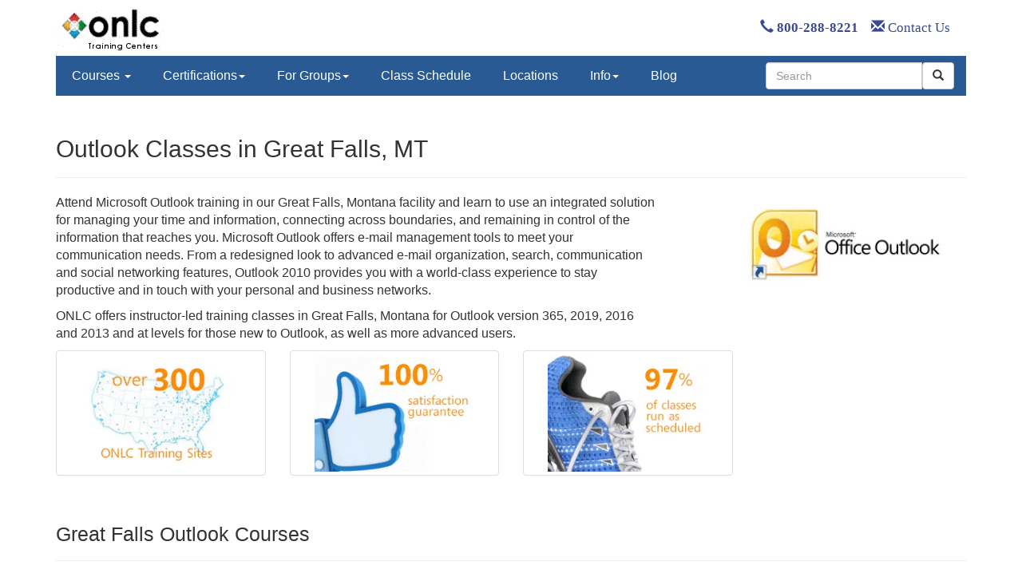

--- FILE ---
content_type: text/html
request_url: https://www.onlc.com/training/outlook/great-falls-mt.htm
body_size: 8415
content:
<!DOCTYPE html>
<html lang="en">
 <!-- #BeginTemplate "/Templates/trainingbs.dwt" --><!-- DW6 -->
 <head><script>(function(w,i,g){w[g]=w[g]||[];if(typeof w[g].push=='function')w[g].push(i)})
(window,'GTM-PDBCPF','google_tags_first_party');</script><script>(function(w,d,s,l){w[l]=w[l]||[];(function(){w[l].push(arguments);})('set', 'developer_id.dY2E1Nz', true);
		var f=d.getElementsByTagName(s)[0],
		j=d.createElement(s);j.async=true;j.src='/phtk/';
		f.parentNode.insertBefore(j,f);
		})(window,document,'script','dataLayer');</script>
  <!-- Bootstrap Template -->
  <meta name="viewport" content="width=device-width, initial-scale=1">

  <!-- Bootstrap core CSS -->
  <link rel="stylesheet" href="/css/bootstrap/3.3.5/bsandonlc.min.css">
  <link rel="stylesheet" href="/css/addl.css">

  <!-- Needed for header/footer styles & media queries b/c respond.js only works on stylesheets -->  
  <!-- link rel="stylesheet" href="/css/bootstrap/onlc.css" -->

  <!-- #BeginEditable "head" -->
  <meta charset="utf-8">
  <link rel="icon" href="/favicon.ico"> 
  <link rel="canonical" href="https://www.onlc.com/training/outlook/great-falls-mt.htm" />
  <meta name="robots" content="noodp, noydir, index, follow, archive">
  <!-- stuff above has to be first -->
  <!-- #EndEditable -->

  <!-- #BeginEditable "doctitle" -->
  <title>Outlook Classes in Great Falls MT | ONLC</title>
  <!-- #EndEditable --> 

  <!-- #BeginEditable "meta" -->
  <meta name="description" content="Join ONLC's Outlook course in Great Falls MT and boost your office communication skills. Learn efficient email management. Enroll today.">
  <meta property="og:site_name" content="ONLC" />
  <meta property="og:type" content="website" />
  <meta property="og:image" content="https://www.onlc.com/graphics/onlc2006/onlc_278w.gif" />
  <meta property="og:title" content="Outlook Classes in Great Falls MT " />
  <meta property="og:description" content="Join ONLC's Outlook course in Great Falls MT and boost your office communication skills. Learn efficient email management. Enroll today." />
  <meta property="og:url" content="https://www.onlc.com/training/outlook/great-falls-mt.htm" />
  <!-- #EndEditable --> 

  <!-- Bootstrap core JavaScript -->
  <script defer src="https://ajax.googleapis.com/ajax/libs/jquery/3.7.0/jquery.min.js"></script>
  <script defer src="https://maxcdn.bootstrapcdn.com/bootstrap/3.3.5/js/bootstrap.min.js"></script>

  <script defer src="https://js.sitesearch360.com/plugin/bundle/815.js"></script>

 <!-- #BeginLibraryItem "/library/gumlet.lbi" -->
 <script type="text/javascript">
    window.GUMLET_CONFIG = {
        hosts: [{
            current: "www.onlc.com",
            gumlet: "onlc.gumlet.io"
        }],
        auto_webp: true,
        lazy_load: true
    };
    (function(){d=document;s=d.createElement("script");s.src="https://cdn.gumlet.com/gumlet.js/2.0/gumlet.min.js";s.async=1;d.getElementsByTagName("head")[0].appendChild(s);})();
  </script>
  <!-- #EndLibraryItem -->

<!-- Start VWO Async SmartCode -->
<link rel="preconnect" href="https://dev.visualwebsiteoptimizer.com" />
<script type='text/javascript' id='vwoCode'>
window._vwo_code || (function() {
var account_id=1012561,
version=2.1,
settings_tolerance=2000,
hide_element='body',
hide_element_style = 'opacity:0 !important;filter:alpha(opacity=0) !important;background:none !important;transition:none !important;',
/* DO NOT EDIT BELOW THIS LINE */
f=false,w=window,d=document,v=d.querySelector('#vwoCode'),cK='_vwo_'+account_id+'_settings',cc={};try{var c=JSON.parse(localStorage.getItem('_vwo_'+account_id+'_config'));cc=c&&typeof c==='object'?c:{}}catch(e){}var stT=cc.stT==='session'?w.sessionStorage:w.localStorage;code={nonce:v&&v.nonce,use_existing_jquery:function(){return typeof use_existing_jquery!=='undefined'?use_existing_jquery:undefined},library_tolerance:function(){return typeof library_tolerance!=='undefined'?library_tolerance:undefined},settings_tolerance:function(){return cc.sT||settings_tolerance},hide_element_style:function(){return'{'+(cc.hES||hide_element_style)+'}'},hide_element:function(){if(performance.getEntriesByName('first-contentful-paint')[0]){return''}return typeof cc.hE==='string'?cc.hE:hide_element},getVersion:function(){return version},finish:function(e){if(!f){f=true;var t=d.getElementById('_vis_opt_path_hides');if(t)t.parentNode.removeChild(t);if(e)(new Image).src='https://dev.visualwebsiteoptimizer.com/ee.gif?a='+account_id+e}},finished:function(){return f},addScript:function(e){var t=d.createElement('script');t.type='text/javascript';if(e.src){t.src=e.src}else{t.text=e.text}v&&t.setAttribute('nonce',v.nonce);d.getElementsByTagName('head')[0].appendChild(t)},load:function(e,t){var n=this.getSettings(),i=d.createElement('script'),r=this;t=t||{};if(n){i.textContent=n;d.getElementsByTagName('head')[0].appendChild(i);if(!w.VWO||VWO.caE){stT.removeItem(cK);r.load(e)}}else{var o=new XMLHttpRequest;o.open('GET',e,true);o.withCredentials=!t.dSC;o.responseType=t.responseType||'text';o.onload=function(){if(t.onloadCb){return t.onloadCb(o,e)}if(o.status===200||o.status===304){_vwo_code.addScript({text:o.responseText})}else{_vwo_code.finish('&e=loading_failure:'+e)}};o.onerror=function(){if(t.onerrorCb){return t.onerrorCb(e)}_vwo_code.finish('&e=loading_failure:'+e)};o.send()}},getSettings:function(){try{var e=stT.getItem(cK);if(!e){return}e=JSON.parse(e);if(Date.now()>e.e){stT.removeItem(cK);return}return e.s}catch(e){return}},init:function(){if(d.URL.indexOf('__vwo_disable__')>-1)return;var e=this.settings_tolerance();w._vwo_settings_timer=setTimeout(function(){_vwo_code.finish();stT.removeItem(cK)},e);var t;if(this.hide_element()!=='body'){t=d.createElement('style');var n=this.hide_element(),i=n?n+this.hide_element_style():'',r=d.getElementsByTagName('head')[0];t.setAttribute('id','_vis_opt_path_hides');v&&t.setAttribute('nonce',v.nonce);t.setAttribute('type','text/css');if(t.styleSheet)t.styleSheet.cssText=i;else t.appendChild(d.createTextNode(i));r.appendChild(t)}else{t=d.getElementsByTagName('head')[0];var i=d.createElement('div');i.style.cssText='z-index: 2147483647 !important;position: fixed !important;left: 0 !important;top: 0 !important;width: 100% !important;height: 100% !important;background: white !important;display: block !important;';i.setAttribute('id','_vis_opt_path_hides');i.classList.add('_vis_hide_layer');t.parentNode.insertBefore(i,t.nextSibling)}var o=window._vis_opt_url||d.URL,s='https://dev.visualwebsiteoptimizer.com/j.php?a='+account_id+'&u='+encodeURIComponent(o)+'&vn='+version;if(w.location.search.indexOf('_vwo_xhr')!==-1){this.addScript({src:s})}else{this.load(s+'&x=true')}}};w._vwo_code=code;code.init();})();
</script>
<!-- End VWO Async SmartCode -->
</head>

<body>
<!-- #BeginLibraryItem "/library/gtagmgr.lbi" -->
<!-- Google Tag Manager -->
<noscript><iframe src="//www.googletagmanager.com/ns.html?id=GTM-PDBCPF"
height="0" width="0" style="display:none;visibility:hidden"></iframe></noscript>
<script>(function(w,d,s,l,i){w[l]=w[l]||[];w[l].push({'gtm.start':
new Date().getTime(),event:'gtm.js'});var f=d.getElementsByTagName(s)[0],
j=d.createElement(s),dl=l!='dataLayer'?'&l='+l:'';j.async=true;j.src=
'//www.googletagmanager.com/gtm.js?id='+i+dl;f.parentNode.insertBefore(j,f);
})(window,document,'script','dataLayer','GTM-PDBCPF');</script>
<!-- End Google Tag Manager -->
<!-- #EndLibraryItem -->

 <!-- #BeginLibraryItem "/library/HeaderBS.lbi" -->
 <!-- Header Graphic - adjusts to screen width with media queries above -->
 <div class="container">
  <div style="width:100%; height:70px;">
   <div style="overflow: hidden; width: 135px; height: 100%; float: left;">
    <a href="/"><img data-src="/graphics/onlc_header_2_corner.gif" alt="Welcome to ONLC Training Centers" border="0"></a>
   </div>
   <div class="hidden-xs" style="overflow: hidden; height: 100%; float: right; line-height:70px;">
     <a style="font-family:'Open Sans';font-size:16.8px; text-decoration:none;" href="tel:+18002888221"><span class="glyphicon glyphicon-earphone"></span>&nbsp;<strong>800-288-8221</strong></a>
     <span>&nbsp;&nbsp;</span>
     <a style="font-family:'Open Sans';font-size:16.8px; text-decoration:none;" href="/contact-onlc.htm"><span class="glyphicon glyphicon-envelope"></span>&nbsp;Contact Us</a>
     <span>&nbsp;&nbsp;&nbsp;&nbsp;</span>
     <span class="rcilogin"><a href="/rcilogin.htm"><img data-src="/graphics/rci/rci_login_99w.gif" alt="Click for RCI Login" border="0" style="margin-top:3px;margin-bottom:0px;" /></a></span>
   </div>
  </div>
 </div>
  
<!-- NAVBAR -->
<div class="container">
  <nav class="navbar-custom navbar-static-top">
   <!-- div class="container" -->
    <div class="navbar-header">
     <button type="button" class="navbar-toggle collapsed" data-toggle="collapse" data-target="#navbar" aria-expanded="false" 

aria-controls="navbar">
      <span class="sr-only">Toggle navigation</span>
      <span class="icon-bar"></span>
      <span class="icon-bar"></span>
      <span class="icon-bar"></span>
     </button>
     <a class="navbar-brand visible-xs-inline" href="tel:+18002888221">800-288-8221</a>
    </div>
    <div id="navbar" class="navbar-collapse collapse">
     <ul class="nav navbar-nav">

     <li class="dropdown">
        <a class="dropdown-toggle" data-toggle="dropdown" href="#">Courses <span class="caret"></span></a>
        <ul class="dropdown-menu">
          <li><a class="courseName" href="/excel-training-classes-certification.htm">Microsoft Excel</a></li>
          <li><a class="courseName" href="/power-bi-training-classes.htm">Microsoft Power BI</a></li>
          <li><a class="courseName" href="/autocad-training-classes.htm">AutoCAD</a></li>
          <li><a class="courseName" href="/sharepoint-training-classes.htm">Microsoft SharePoint</a></li>
          <li><a class="courseName" href="/quickbooks-training-classes-certification.htm">QuickBooks</a></li>
          <li><a class="courseName" href="/comptia-security-plus-certification-training-classes.htm">Security+</a></li>
          <li><a class="courseName" href="/adobe-training-classes.htm">Adobe</a></li>
          <li><a  href="/courses-alpha.htm">ALL COURSES: A-Z</a><br />
                <a  href="/courses.htm">ALL COURSES: Topic/Role</a></li>
        </ul>
      </li>

      <li class="dropdown">
        <a class="dropdown-toggle" data-toggle="dropdown" href="#" >Certifications<span class="caret"></span></a>
        <ul class="dropdown-menu">
          <li><a href="/microsoft-technical-certifications.htm">Microsoft Technical Certification (Role-based)</a></li>
          <li><a href="/microsoft-certification-mos.htm">Microsoft Office Certification (MOS)</a></li>
          <li><a href="/adobe-training-classes.htm">Adobe Certification</a></li>
          <li><a href="/alteryx-designer-training-classes-certification.htm">Alteryx Certification</a></li>
          <li><a href="/aws-certification-training-classes.htm">AWS Certification</a></li>
          <li><a href="/autocad-certification-bundle.htm">AutoCAD Certification</a></li>
          <li><a href="/autodesk-training-classes-certification.htm#certifications">Autodesk Certification</a></li>
          <li><a href="/careerpath-certification-programs.htm">CareerPath Certification Programs</a></li>
          <li><a href="/cisco-training-classes-ccna-certification.htm">Cisco Certification</a></li>
          <li><a href="/comptia-certification-training-classes.htm">CompTIA Certification</a></li>
          <li><a href="/security-training-classes-certification.htm">Cyber Security Certification</a></li>  
          <li><a href="/ec-council-certification-training-classes.htm">EC Council Certification</a></li>
          <li><a href="/itil-training-classes-foundation-certification.htm">ITIL&reg; Certification</a></li>
          <li><a href="/oracle-certification-training-classes.htm">Oracle Certification</a></li>
          <li><a href="/projectmgmt.htm#certifications.htm">Project Management Certification</a></li>
          <li><a href="/python-programming-training-classes.htm">Python Certification</a></li>         
          <li><a href="/quickbooks-training-classes-certification.htm">QuickBooks Certification</a></li>
          <li><a href="/scrum-master-training-classes-certification.htm">Scrum Master Certification</a></li>    
          <li><a href="/splunk-training-classes-certification.htm">Splunk Certification</a></li>        
          <li><a href="/tableau-certification-classes.htm">Tableau Certification</a></li>        
          <li><a href="/vmware.htm">VMware Certification</a></li>
          <li><a href="/certification-computer-training.htm">ALL CERTIFICATIONS</a></li>
        </ul>
      </li>
      
          <li class="dropdown">
        <a class="dropdown-toggle" data-toggle="dropdown" href="#" >For Groups<span class="caret"></span></a>
        <ul class="dropdown-menu">
         <li><a href="/group-training-ai.htm">Group Training: AI</a></li>
         <li><a href="/group-training-solutions.htm">Group Training: Corporate</a></li>
          <li><a href="/group-training-government-federal.htm">Group Training: Federal</a></li>
          <li><a href="/group-training-government-state-local.htm">Group Training: State/Local</a></li>
          <li><a href="/group-training-military.htm">Group Training: Military </a></li>
          <li><a href="/group-training-tribal.htm">Group Training: Tribal Nations</a></li>
         <li><a href="/military/army-cool.htm">Army COOL</a></li>
          <li><a href="/dod-8140-training-classes-certifications.htm">DoD 8140</a></li>
         <li><a href="/military/military-personnel-it-training-courses.htm">Military Personnel</a></li>
         <li><a href="/sparklabs.htm">Spark Labs</a></li>
         <li><a href="/group-training-solutions.htm">ALL GROUP TRAINING</a></li>
        </ul>
       </li>
        
       <li><a href="/sched.asp">Class Schedule</a></li>
      
      <li><a href="/directions.htm">Locations</a></li>

      <li class="dropdown">
        <a class="dropdown-toggle" data-toggle="dropdown" href="#" >Info<span class="caret"></span></a>
        <ul class="dropdown-menu">
          <li><a href="/register.htm#general">Class Formats</a></li>
          <li><a href="/register.htm#registration">Class Registration</a></li>
          <li><a href="/register.htm#payment">Class Payment</a></li>
          <li><a href="/register.htm#receipt">Invoice / Receipt</a></li>
          <li><a href="/register.htm#cancellation">Cancel / Reschedule</a></li>
          <li class="divider"></li>
          <li><a href="/savings.htm">Discounts / Savings</a></li>
          <li><a href="/events.htm">Special Events / Offers</a></li>
          <li class="divider"></li>
          <li><a href="/rci-overview.htm">What is RCI?</a></li>
          <li><a href="/why-onlc.htm">Why ONLC?</a></li>
        </ul>
      </li>

      <li><a href="/blog">Blog</a></li>

     </ul>

     <!-- search -->
     <div class="pull-right">
      <form class="navbar-form" role="search" >
       <div class="input-group">
        <input type="text" class="form-control" placeholder="Search" name="q" id="searchBox" />
        <div class="input-group-btn">
         <button class="btn btn-default" type="submit" id="searchButton"><i class="glyphicon glyphicon-search"></i></button>
        </div>
       </div>
      </form>
     </div>        
    </div>
   <!-- /div -->
  </nav>
</div>
<!-- NAVBAR End -->
 <!-- #EndLibraryItem -->

  <!-- #BeginEditable "Content" -->
  <div class="container">

    <div class="page-header">
<!-- #BeginEditable "PageHead" -->
<h1>Outlook Classes in Great Falls, MT</h1>
<!-- #EndEditable --> 
    </div>

    <div class="row">

      <div class="col-sm-8 blurb" style="font-size:16px">
<!-- #BeginEditable "Blurb" -->
<p>
Attend Microsoft Outlook training in our Great Falls, Montana facility and learn to use an integrated solution for managing your time and information, connecting across boundaries, 
and remaining in control of the information that reaches you. 
Microsoft Outlook offers e-mail management tools to meet your communication needs. From a redesigned look to advanced e-mail organization, search, communication and 
social networking features, Outlook 2010 provides you with a world-class experience to stay productive and in touch with your personal and business networks. 
</p>
<p>ONLC offers instructor-led training classes in Great Falls, Montana for Outlook version 365, 2019, 2016 and 2013 and at levels for those new to Outlook, as well as more advanced users.
</p>
 


<!-- #EndEditable --> 
      </div>

      <!-- hide on phones because it takes up space and to help speed -->
      <div class="col-sm-4 hidden-xs">
<!-- #BeginEditable "Graphic" -->
<div style="float:right;padding-left:15px;">
  <IMG SRC="/graphics/Microsoft/Outlook-2010-logo-icon.gif" height=119 WIDTH="276" alt="Microsoft Outlook Classes in Great Falls, Montana" VSPACE="2" HSPACE="10">
</div>

<!-- #EndEditable --> 
      </div>

    </div>
<!-- #BeginEditable "Thumbnails" -->
<div class="row">
<div class="col-xs-6 col-md-3">
    <a href="/directions.htm" class="thumbnail"><img src="/graphics/ads/button-300sites.gif" alt="ONLC's Training Locations" width=200 height=147></a>
  </div>
  <div class="col-xs-6 col-md-3">
    <a href="/money-back-satisfaction-guarantee.htm" class="thumbnail"><img src="/graphics/ads/button-100percent.gif" alt="ONLC's Guarantee" width=200 height=147></a>
  </div>
  <div class="col-xs-6 col-md-3">
    <a href="/rci-overview.htm" class="thumbnail"><img src="/graphics/ads/button-97percent.gif" alt="ONLC has fewer cancelled classes" width=200 height=147></a>
  </div>
</div>

<!-- #EndEditable --> 

    <div class="page-header">
<!-- #BeginEditable "CourseHead" -->
<script>(function(){if (typeof(Storage)!=="undefined"){sessionStorage.locode="MTGF"};})();</script>
<h2>Great Falls Outlook Courses</h2>

<!-- #EndEditable --> 
    </div>

    <div style="background: #f7f8f9;">
<!-- #BeginEditable "ClassList" -->
<div class="row" style="margin-bottom:10px">
  <div class="col-sm-6"><p><b>Outlook 365 Introduction for the Web</b></p></div>
  <div class="col-sm-2"><a title="View outline, dates and pricing" href="/outline.asp?ccode=wou365" class="btn btn-info" role="button">More Info</a></div>
</div>
<div class="row" style="margin-bottom:10px">
  <div class="col-sm-6"><p><b>Outlook Introduction</b></p></div>
  <div class="col-sm-2"><a title="View outline, dates and pricing" href="/outline.asp?ccode=wou119" class="btn btn-info" role="button">More Info</a></div>
</div>
<div class="row" style="margin-bottom:10px">
  <div class="col-sm-6"><p><b>Outlook Intermediate</b></p></div>
  <div class="col-sm-2"><a title="View outline, dates and pricing" href="/outline.asp?ccode=wou219" class="btn btn-info" role="button">More Info</a></div>
</div>

<!-- #EndEditable -->
    </div>

    <div class="page-header">
<!-- #BeginEditable "LocationHead" -->
<h2>Great Falls, Montana Classroom</h2>
<!-- #EndEditable -->
    </div>
    <div class="row">
      <div class="col-sm-6">
<!-- #BeginEditable "Address" -->
<div itemscope itemtype="http://schema.org/LocalBusiness">
  <address>
    <span itemprop="name">ONLC Training Centers</span><br>
    <div itemprop="address" itemscope itemtype="http://schema.org/PostalAddress">
      <span itemprop="streetAddress">410 Central Ave.<br>Suite 608</span><br>
      <span itemprop="addressLocality">Great Falls</span>,
      <span itemprop="addressRegion">Montana</span>
      <span itemprop="postalCode">59401-3128</span>
    </div>
    <span itemprop="description" style="display:none">Providing Outlook training classes in Great Falls, MT.</span>
  </address>
  <span itemprop="image" content="https://www.onlc.com/graphics/sites/GreatFalls/bldg_ext02-MTGF.gif"></span>
</div>

<!-- #EndEditable -->

      </div>

      <div class="col-sm-2">
<!-- #BeginEditable "LocLink" -->
<a title="site directions and info" href="/dirmtgf.htm" class="btn btn-info" role="button">More Info</a>
<!-- #EndEditable -->
      </div>
    </div>

    <div class="page-header">
<!-- #BeginEditable "DateHead" -->
<h2>Great Falls Outlook Classes</h2>
<!-- #EndEditable -->
    </div>

    <div style="background: #f7f8f9;">
<!-- #BeginEditable "Dates" -->
<div class="row" style="margin-bottom:10px">
  <div itemscope itemtype="http://schema.org/EducationEvent">
    <div class="col-sm-5"><span itemprop="name"><strong>Outlook 365 Introduction for the Web</strong></span></div>
    <div itemprop="location" itemscope itemtype="http://schema.org/Place" style="display:none">
      <div itemprop="address" itemscope itemtype="http://schema.org/PostalAddress">
        <span itemprop="name">ONLC Training Centers</span>
        <span itemprop="streetAddress">410 Central Ave.</span>
        <span itemprop="addressLocality">Great Falls</span>
        <span itemprop="addressRegion">MT</span>
        <span itemprop="postalCode">59401-3128</span>
      </div>
    </div>
    <div class="col-sm-2">
      <meta itemprop="startDate" content="2026-02-19T10:00Z-7">
      <meta itemprop="endDate" content="2026-02-19T10:00Z-7">
      <div itemprop="aggregateRating" itemscope itemtype="http://schema.org/AggregateRating" style="display:none">
        <meta itemprop="bestRating" content="9">
        <meta itemprop="worstRating" content="1">
        <meta itemprop="ratingValue" content="8.7">
        <meta itemprop="ratingCount" content="58">
      </div>
      <table style="table-layout:fixed; width:100%">
        <colgroup><col style="width:70%;" /><col  style="width:30%;" /></colgroup>
        <tr>
          <td align="left">Feb 19</td>
          <td align="right"><span itemprop="offers" itemscope itemtype="http://schema.org/Offer"><span itemprop="priceCurrency" content="USD">$</span><span itemprop="price" content="295.00">295</span></span></td>
        </tr>
      </table>
    </div>
    <div class="col-sm-2"><a itemprop="url" title="View outline, dates and pricing" href="/outline.asp?ccode=wou365" class="btn btn-info" role="button">Register</a></div>
  </div>
</div>
<div class="row" style="margin-bottom:10px">
  <div itemscope itemtype="http://schema.org/EducationEvent">
    <div class="col-sm-5"><span itemprop="name"><strong>Outlook 365 Introduction for the Web</strong></span></div>
    <div itemprop="location" itemscope itemtype="http://schema.org/Place" style="display:none">
      <div itemprop="address" itemscope itemtype="http://schema.org/PostalAddress">
        <span itemprop="name">ONLC Training Centers</span>
        <span itemprop="streetAddress">410 Central Ave.</span>
        <span itemprop="addressLocality">Great Falls</span>
        <span itemprop="addressRegion">MT</span>
        <span itemprop="postalCode">59401-3128</span>
      </div>
    </div>
    <div class="col-sm-2">
      <meta itemprop="startDate" content="2026-03-17T10:00Z-6">
      <meta itemprop="endDate" content="2026-03-17T10:00Z-6">
      <div itemprop="aggregateRating" itemscope itemtype="http://schema.org/AggregateRating" style="display:none">
        <meta itemprop="bestRating" content="9">
        <meta itemprop="worstRating" content="1">
        <meta itemprop="ratingValue" content="8.7">
        <meta itemprop="ratingCount" content="58">
      </div>
      <table style="table-layout:fixed; width:100%">
        <colgroup><col style="width:70%;" /><col  style="width:30%;" /></colgroup>
        <tr>
          <td align="left">Mar 17</td>
          <td align="right"><span itemprop="offers" itemscope itemtype="http://schema.org/Offer"><span itemprop="priceCurrency" content="USD">$</span><span itemprop="price" content="295.00">295</span></span></td>
        </tr>
      </table>
    </div>
    <div class="col-sm-2"><a itemprop="url" title="View outline, dates and pricing" href="/outline.asp?ccode=wou365" class="btn btn-info" role="button">Register</a></div>
  </div>
</div>
<div class="row" style="margin-bottom:10px">
  <div itemscope itemtype="http://schema.org/EducationEvent">
    <div class="col-sm-5"><span itemprop="name"><strong>Outlook 365 Introduction for the Web</strong></span></div>
    <div itemprop="location" itemscope itemtype="http://schema.org/Place" style="display:none">
      <div itemprop="address" itemscope itemtype="http://schema.org/PostalAddress">
        <span itemprop="name">ONLC Training Centers</span>
        <span itemprop="streetAddress">410 Central Ave.</span>
        <span itemprop="addressLocality">Great Falls</span>
        <span itemprop="addressRegion">MT</span>
        <span itemprop="postalCode">59401-3128</span>
      </div>
    </div>
    <div class="col-sm-2">
      <meta itemprop="startDate" content="2026-04-15T10:00Z-6">
      <meta itemprop="endDate" content="2026-04-15T10:00Z-6">
      <div itemprop="aggregateRating" itemscope itemtype="http://schema.org/AggregateRating" style="display:none">
        <meta itemprop="bestRating" content="9">
        <meta itemprop="worstRating" content="1">
        <meta itemprop="ratingValue" content="8.7">
        <meta itemprop="ratingCount" content="58">
      </div>
      <table style="table-layout:fixed; width:100%">
        <colgroup><col style="width:70%;" /><col  style="width:30%;" /></colgroup>
        <tr>
          <td align="left">Apr 15</td>
          <td align="right"><span itemprop="offers" itemscope itemtype="http://schema.org/Offer"><span itemprop="priceCurrency" content="USD">$</span><span itemprop="price" content="295.00">295</span></span></td>
        </tr>
      </table>
    </div>
    <div class="col-sm-2"><a itemprop="url" title="View outline, dates and pricing" href="/outline.asp?ccode=wou365" class="btn btn-info" role="button">Register</a></div>
  </div>
</div>
<div class="row" style="margin-bottom:10px">
  <div itemscope itemtype="http://schema.org/EducationEvent">
    <div class="col-sm-5"><span itemprop="name"><strong>Outlook 365 Introduction for the Web</strong></span></div>
    <div itemprop="location" itemscope itemtype="http://schema.org/Place" style="display:none">
      <div itemprop="address" itemscope itemtype="http://schema.org/PostalAddress">
        <span itemprop="name">ONLC Training Centers</span>
        <span itemprop="streetAddress">410 Central Ave.</span>
        <span itemprop="addressLocality">Great Falls</span>
        <span itemprop="addressRegion">MT</span>
        <span itemprop="postalCode">59401-3128</span>
      </div>
    </div>
    <div class="col-sm-2">
      <meta itemprop="startDate" content="2026-05-14T10:00Z-6">
      <meta itemprop="endDate" content="2026-05-14T10:00Z-6">
      <div itemprop="aggregateRating" itemscope itemtype="http://schema.org/AggregateRating" style="display:none">
        <meta itemprop="bestRating" content="9">
        <meta itemprop="worstRating" content="1">
        <meta itemprop="ratingValue" content="8.7">
        <meta itemprop="ratingCount" content="58">
      </div>
      <table style="table-layout:fixed; width:100%">
        <colgroup><col style="width:70%;" /><col  style="width:30%;" /></colgroup>
        <tr>
          <td align="left">May 14</td>
          <td align="right"><span itemprop="offers" itemscope itemtype="http://schema.org/Offer"><span itemprop="priceCurrency" content="USD">$</span><span itemprop="price" content="295.00">295</span></span></td>
        </tr>
      </table>
    </div>
    <div class="col-sm-2"><a itemprop="url" title="View outline, dates and pricing" href="/outline.asp?ccode=wou365" class="btn btn-info" role="button">Register</a></div>
  </div>
</div>
<div class="row"><div class="col-sm-8"><hr style="border-top: 3px solid #bbb"></div></div>
<div class="row" style="margin-bottom:10px">
  <div itemscope itemtype="http://schema.org/EducationEvent">
    <div class="col-sm-5"><span itemprop="name"><strong>Outlook Introduction</strong></span></div>
    <div itemprop="location" itemscope itemtype="http://schema.org/Place" style="display:none">
      <div itemprop="address" itemscope itemtype="http://schema.org/PostalAddress">
        <span itemprop="name">ONLC Training Centers</span>
        <span itemprop="streetAddress">410 Central Ave.</span>
        <span itemprop="addressLocality">Great Falls</span>
        <span itemprop="addressRegion">MT</span>
        <span itemprop="postalCode">59401-3128</span>
      </div>
    </div>
    <div class="col-sm-2">
      <meta itemprop="startDate" content="2026-02-18T10:00Z-7">
      <meta itemprop="endDate" content="2026-02-18T10:00Z-7">
      <div itemprop="aggregateRating" itemscope itemtype="http://schema.org/AggregateRating" style="display:none">
        <meta itemprop="bestRating" content="9">
        <meta itemprop="worstRating" content="1">
        <meta itemprop="ratingValue" content="8.7">
        <meta itemprop="ratingCount" content="156">
      </div>
      <table style="table-layout:fixed; width:100%">
        <colgroup><col style="width:70%;" /><col  style="width:30%;" /></colgroup>
        <tr>
          <td align="left">Feb 18</td>
          <td align="right"><span itemprop="offers" itemscope itemtype="http://schema.org/Offer"><span itemprop="priceCurrency" content="USD">$</span><span itemprop="price" content="295.00">295</span></span></td>
        </tr>
      </table>
    </div>
    <div class="col-sm-2"><a itemprop="url" title="View outline, dates and pricing" href="/outline.asp?ccode=wou119" class="btn btn-info" role="button">Register</a></div>
  </div>
</div>
<div class="row" style="margin-bottom:10px">
  <div itemscope itemtype="http://schema.org/EducationEvent">
    <div class="col-sm-5"><span itemprop="name"><strong>Outlook Introduction</strong></span></div>
    <div itemprop="location" itemscope itemtype="http://schema.org/Place" style="display:none">
      <div itemprop="address" itemscope itemtype="http://schema.org/PostalAddress">
        <span itemprop="name">ONLC Training Centers</span>
        <span itemprop="streetAddress">410 Central Ave.</span>
        <span itemprop="addressLocality">Great Falls</span>
        <span itemprop="addressRegion">MT</span>
        <span itemprop="postalCode">59401-3128</span>
      </div>
    </div>
    <div class="col-sm-2">
      <meta itemprop="startDate" content="2026-03-16T10:00Z-6">
      <meta itemprop="endDate" content="2026-03-16T10:00Z-6">
      <div itemprop="aggregateRating" itemscope itemtype="http://schema.org/AggregateRating" style="display:none">
        <meta itemprop="bestRating" content="9">
        <meta itemprop="worstRating" content="1">
        <meta itemprop="ratingValue" content="8.7">
        <meta itemprop="ratingCount" content="156">
      </div>
      <table style="table-layout:fixed; width:100%">
        <colgroup><col style="width:70%;" /><col  style="width:30%;" /></colgroup>
        <tr>
          <td align="left">Mar 16</td>
          <td align="right"><span itemprop="offers" itemscope itemtype="http://schema.org/Offer"><span itemprop="priceCurrency" content="USD">$</span><span itemprop="price" content="295.00">295</span></span></td>
        </tr>
      </table>
    </div>
    <div class="col-sm-2"><a itemprop="url" title="View outline, dates and pricing" href="/outline.asp?ccode=wou119" class="btn btn-info" role="button">Register</a></div>
  </div>
</div>
<div class="row" style="margin-bottom:10px">
  <div itemscope itemtype="http://schema.org/EducationEvent">
    <div class="col-sm-5"><span itemprop="name"><strong>Outlook Introduction</strong></span></div>
    <div itemprop="location" itemscope itemtype="http://schema.org/Place" style="display:none">
      <div itemprop="address" itemscope itemtype="http://schema.org/PostalAddress">
        <span itemprop="name">ONLC Training Centers</span>
        <span itemprop="streetAddress">410 Central Ave.</span>
        <span itemprop="addressLocality">Great Falls</span>
        <span itemprop="addressRegion">MT</span>
        <span itemprop="postalCode">59401-3128</span>
      </div>
    </div>
    <div class="col-sm-2">
      <meta itemprop="startDate" content="2026-04-14T10:00Z-6">
      <meta itemprop="endDate" content="2026-04-14T10:00Z-6">
      <div itemprop="aggregateRating" itemscope itemtype="http://schema.org/AggregateRating" style="display:none">
        <meta itemprop="bestRating" content="9">
        <meta itemprop="worstRating" content="1">
        <meta itemprop="ratingValue" content="8.7">
        <meta itemprop="ratingCount" content="156">
      </div>
      <table style="table-layout:fixed; width:100%">
        <colgroup><col style="width:70%;" /><col  style="width:30%;" /></colgroup>
        <tr>
          <td align="left">Apr 14</td>
          <td align="right"><span itemprop="offers" itemscope itemtype="http://schema.org/Offer"><span itemprop="priceCurrency" content="USD">$</span><span itemprop="price" content="295.00">295</span></span></td>
        </tr>
      </table>
    </div>
    <div class="col-sm-2"><a itemprop="url" title="View outline, dates and pricing" href="/outline.asp?ccode=wou119" class="btn btn-info" role="button">Register</a></div>
  </div>
</div>
<div class="row" style="margin-bottom:10px">
  <div itemscope itemtype="http://schema.org/EducationEvent">
    <div class="col-sm-5"><span itemprop="name"><strong>Outlook Introduction</strong></span></div>
    <div itemprop="location" itemscope itemtype="http://schema.org/Place" style="display:none">
      <div itemprop="address" itemscope itemtype="http://schema.org/PostalAddress">
        <span itemprop="name">ONLC Training Centers</span>
        <span itemprop="streetAddress">410 Central Ave.</span>
        <span itemprop="addressLocality">Great Falls</span>
        <span itemprop="addressRegion">MT</span>
        <span itemprop="postalCode">59401-3128</span>
      </div>
    </div>
    <div class="col-sm-2">
      <meta itemprop="startDate" content="2026-05-13T10:00Z-6">
      <meta itemprop="endDate" content="2026-05-13T10:00Z-6">
      <div itemprop="aggregateRating" itemscope itemtype="http://schema.org/AggregateRating" style="display:none">
        <meta itemprop="bestRating" content="9">
        <meta itemprop="worstRating" content="1">
        <meta itemprop="ratingValue" content="8.7">
        <meta itemprop="ratingCount" content="156">
      </div>
      <table style="table-layout:fixed; width:100%">
        <colgroup><col style="width:70%;" /><col  style="width:30%;" /></colgroup>
        <tr>
          <td align="left">May 13</td>
          <td align="right"><span itemprop="offers" itemscope itemtype="http://schema.org/Offer"><span itemprop="priceCurrency" content="USD">$</span><span itemprop="price" content="295.00">295</span></span></td>
        </tr>
      </table>
    </div>
    <div class="col-sm-2"><a itemprop="url" title="View outline, dates and pricing" href="/outline.asp?ccode=wou119" class="btn btn-info" role="button">Register</a></div>
  </div>
</div>
<div class="row"><div class="col-sm-8"><hr style="border-top: 3px solid #bbb"></div></div>
<div class="row" style="margin-bottom:10px">
  <div itemscope itemtype="http://schema.org/EducationEvent">
    <div class="col-sm-5"><span itemprop="name"><strong>Outlook Intermediate</strong></span></div>
    <div itemprop="location" itemscope itemtype="http://schema.org/Place" style="display:none">
      <div itemprop="address" itemscope itemtype="http://schema.org/PostalAddress">
        <span itemprop="name">ONLC Training Centers</span>
        <span itemprop="streetAddress">410 Central Ave.</span>
        <span itemprop="addressLocality">Great Falls</span>
        <span itemprop="addressRegion">MT</span>
        <span itemprop="postalCode">59401-3128</span>
      </div>
    </div>
    <div class="col-sm-2">
      <meta itemprop="startDate" content="2026-02-20T10:00Z-7">
      <meta itemprop="endDate" content="2026-02-20T10:00Z-7">
      <div itemprop="aggregateRating" itemscope itemtype="http://schema.org/AggregateRating" style="display:none">
        <meta itemprop="bestRating" content="9">
        <meta itemprop="worstRating" content="1">
        <meta itemprop="ratingValue" content="8.8">
        <meta itemprop="ratingCount" content="100">
      </div>
      <table style="table-layout:fixed; width:100%">
        <colgroup><col style="width:70%;" /><col  style="width:30%;" /></colgroup>
        <tr>
          <td align="left">Feb 20</td>
          <td align="right"><span itemprop="offers" itemscope itemtype="http://schema.org/Offer"><span itemprop="priceCurrency" content="USD">$</span><span itemprop="price" content="295.00">295</span></span></td>
        </tr>
      </table>
    </div>
    <div class="col-sm-2"><a itemprop="url" title="View outline, dates and pricing" href="/outline.asp?ccode=wou219" class="btn btn-info" role="button">Register</a></div>
  </div>
</div>
<div class="row" style="margin-bottom:10px">
  <div itemscope itemtype="http://schema.org/EducationEvent">
    <div class="col-sm-5"><span itemprop="name"><strong>Outlook Intermediate</strong></span></div>
    <div itemprop="location" itemscope itemtype="http://schema.org/Place" style="display:none">
      <div itemprop="address" itemscope itemtype="http://schema.org/PostalAddress">
        <span itemprop="name">ONLC Training Centers</span>
        <span itemprop="streetAddress">410 Central Ave.</span>
        <span itemprop="addressLocality">Great Falls</span>
        <span itemprop="addressRegion">MT</span>
        <span itemprop="postalCode">59401-3128</span>
      </div>
    </div>
    <div class="col-sm-2">
      <meta itemprop="startDate" content="2026-03-18T10:00Z-6">
      <meta itemprop="endDate" content="2026-03-18T10:00Z-6">
      <div itemprop="aggregateRating" itemscope itemtype="http://schema.org/AggregateRating" style="display:none">
        <meta itemprop="bestRating" content="9">
        <meta itemprop="worstRating" content="1">
        <meta itemprop="ratingValue" content="8.8">
        <meta itemprop="ratingCount" content="100">
      </div>
      <table style="table-layout:fixed; width:100%">
        <colgroup><col style="width:70%;" /><col  style="width:30%;" /></colgroup>
        <tr>
          <td align="left">Mar 18</td>
          <td align="right"><span itemprop="offers" itemscope itemtype="http://schema.org/Offer"><span itemprop="priceCurrency" content="USD">$</span><span itemprop="price" content="295.00">295</span></span></td>
        </tr>
      </table>
    </div>
    <div class="col-sm-2"><a itemprop="url" title="View outline, dates and pricing" href="/outline.asp?ccode=wou219" class="btn btn-info" role="button">Register</a></div>
  </div>
</div>
<div class="row" style="margin-bottom:10px">
  <div itemscope itemtype="http://schema.org/EducationEvent">
    <div class="col-sm-5"><span itemprop="name"><strong>Outlook Intermediate</strong></span></div>
    <div itemprop="location" itemscope itemtype="http://schema.org/Place" style="display:none">
      <div itemprop="address" itemscope itemtype="http://schema.org/PostalAddress">
        <span itemprop="name">ONLC Training Centers</span>
        <span itemprop="streetAddress">410 Central Ave.</span>
        <span itemprop="addressLocality">Great Falls</span>
        <span itemprop="addressRegion">MT</span>
        <span itemprop="postalCode">59401-3128</span>
      </div>
    </div>
    <div class="col-sm-2">
      <meta itemprop="startDate" content="2026-04-16T10:00Z-6">
      <meta itemprop="endDate" content="2026-04-16T10:00Z-6">
      <div itemprop="aggregateRating" itemscope itemtype="http://schema.org/AggregateRating" style="display:none">
        <meta itemprop="bestRating" content="9">
        <meta itemprop="worstRating" content="1">
        <meta itemprop="ratingValue" content="8.8">
        <meta itemprop="ratingCount" content="100">
      </div>
      <table style="table-layout:fixed; width:100%">
        <colgroup><col style="width:70%;" /><col  style="width:30%;" /></colgroup>
        <tr>
          <td align="left">Apr 16</td>
          <td align="right"><span itemprop="offers" itemscope itemtype="http://schema.org/Offer"><span itemprop="priceCurrency" content="USD">$</span><span itemprop="price" content="295.00">295</span></span></td>
        </tr>
      </table>
    </div>
    <div class="col-sm-2"><a itemprop="url" title="View outline, dates and pricing" href="/outline.asp?ccode=wou219" class="btn btn-info" role="button">Register</a></div>
  </div>
</div>
<div class="row" style="margin-bottom:10px">
  <div itemscope itemtype="http://schema.org/EducationEvent">
    <div class="col-sm-5"><span itemprop="name"><strong>Outlook Intermediate</strong></span></div>
    <div itemprop="location" itemscope itemtype="http://schema.org/Place" style="display:none">
      <div itemprop="address" itemscope itemtype="http://schema.org/PostalAddress">
        <span itemprop="name">ONLC Training Centers</span>
        <span itemprop="streetAddress">410 Central Ave.</span>
        <span itemprop="addressLocality">Great Falls</span>
        <span itemprop="addressRegion">MT</span>
        <span itemprop="postalCode">59401-3128</span>
      </div>
    </div>
    <div class="col-sm-2">
      <meta itemprop="startDate" content="2026-05-15T10:00Z-6">
      <meta itemprop="endDate" content="2026-05-15T10:00Z-6">
      <div itemprop="aggregateRating" itemscope itemtype="http://schema.org/AggregateRating" style="display:none">
        <meta itemprop="bestRating" content="9">
        <meta itemprop="worstRating" content="1">
        <meta itemprop="ratingValue" content="8.8">
        <meta itemprop="ratingCount" content="100">
      </div>
      <table style="table-layout:fixed; width:100%">
        <colgroup><col style="width:70%;" /><col  style="width:30%;" /></colgroup>
        <tr>
          <td align="left">May 15</td>
          <td align="right"><span itemprop="offers" itemscope itemtype="http://schema.org/Offer"><span itemprop="priceCurrency" content="USD">$</span><span itemprop="price" content="295.00">295</span></span></td>
        </tr>
      </table>
    </div>
    <div class="col-sm-2"><a itemprop="url" title="View outline, dates and pricing" href="/outline.asp?ccode=wou219" class="btn btn-info" role="button">Register</a></div>
  </div>
</div>

<!-- #EndEditable -->
  </div>

  </div> <!-- End Container -->
  <!-- #EndEditable -->
  <!-- End Content -->

<!-- Footer -->
<!-- #BeginLibraryItem "/library/BottombarBS.lbi" -->
<div class="container" style="margin-top:20px">
  <!-- colored header row (left/right margin makes bgcolor line up) -->
  <div class="row" style="color: #fff; background-color: #295A94; margin-bottom: 10px; margin-left: 0px; margin-right: 0px; padding: 5px;">
   <div class="col-sm-4">
    <span>ONLC TRAINING CENTERS</span>
   </div>
   <div class="col-sm-4" style="text-align: center;">
     <span>800-288-8221</span>
   </div>
   <div class="col-sm-4" style="text-align: right;">
    <span>www.onlc.com</span>
   </div>
  </div>

  <div class="row" style="padding-left: 15px;">
   <!-- #BeginEditable "FooterContent" -->
   <div class="col-sm-1">
   </div>
   <div class="col-sm-3">
    <div class="foot-header">Our Classes</div>
    <div class="foot-links">
     <ul>
      <li><a href="/sched.asp">Instructor-led Schedule (all titles)</a></li>
      <li><a href="/on-demand-training-classes.htm">On-Demand / self-study courses</a></li>
      <li><a href="/register.htm">Payment &amp; Registration Policies</a></li>
     </ul>
    </div>
    <div class="foot-header">Why Register with ONLC</div>
    <div class="foot-links">
     <ul>
      <li><a href="/why-onlc.htm">Why ONLC</a></li>
      <li><a href="/rci-overview.htm">Fewest Class Cancellations</a></li>
      <li><a href="/5-registration-reasons.htm">Reasons to Register Early</a></li>
     </ul>
    </div>
    <div class="foot-header">Other Information</div>
    <div class="foot-links">
     <ul>
      <li><a href="/directions.htm">Hundreds of ONLC Centers</a></li>
      <li><a href="/instructor_bios.htm">Our Instructors</a></li>
      <li><a href="/credits.htm">Class Credits (CEU/CPE/PDU)</a></li>
     </ul>
    </div>
   </div>
   <div class="col-sm-3">
    <div class="foot-header">For Companies</div>
    <div class="foot-links">
     <ul>
      <li><a href="/saverplans.htm">Savings Options &amp; Plans</a></li>
      <li><a href="/group-training-solutions.htm">Custom &amp; Private Training</a></li>
      <li><a href="/value-adds.htm">Extra Value Adds</a></li>
     </ul>
    </div>
    <div class="foot-header">For Professionals</div>
    <div class="foot-links">
     <ul>
      <li><a href="/certification-computer-training.htm">Certification Programs</a></li>
      <li><a href="/saverplans.htm">Savings Plans</a></li>
      <li><a href="/money-back-satisfaction-guarantee.htm">Money Back Guarantee</a></li>
     </ul>
    </div>
    <div class="foot-header">For Government</div>
    <div class="foot-links">
     <ul>
      <li><a href="/GSA-Government-Pricing-Overview.htm">GSA / Federal, State,  Military</a></li>
      <li><a href="/dod-8140-training-classes-certification-IAT-IAM-compliant.htm">DoD 8140 / 8570.1</a></li>
      <li><a href="/group-training-solutions.htm">Private &amp; Custom Classes</a></li>
      </ul>
    </div>
   </div>

   <div class="col-sm-3">
    <div class="foot-header">Live Classes from Home or Office</div>
    <div class="foot-links">
     <ul>
      <li><a href="/rci-overview.htm">RCI Overview</a></li>
      <li><a href="/rci-destination-training.htm">RCI from Destinations</a></li>
      <li><a href="/rci-home-or-office.htm">Setup Overview (videos)</a></li>
     </ul>
    </div>
    <div class="foot-header">About ONLC</div>
    <div class="foot-links">
     <ul>
      <li><a href="/aboutus.htm">About Us</a></li>
      <li><a href="/job_postings.htm">Job Openings</a></li>
      <li><a href="/sitemap.htm">Sitemap</a></li>
     </ul>
    </div>
    <div class="foot-header">Other Details</div>
    <div class="foot-links">
     <ul>
      <li><a href="/certification-exams-tests.htm">Certification Exams</a></li>
      <li><a href="/contact-onlc.htm#biz">Business IDs</a></li>
      <li><a href="/contact-onlc.htm">Contact Us</a></li>
     </ul>
    </div>
   </div>
   <div class="col-sm-2">
    <div class="foot-header">Connect</div>
     <ul style="list-style-type:none; padding:0;">
      <li style="margin-bottom:10px;"><a href="https://www.facebook.com/onlctrainingcenters/"><img src="/graphics/logos/facebook-20.jpg" alt="Facebook Logo"/> &nbsp;&nbsp;&nbsp;Facebook</a></li>
      <li style="margin-bottom:10px;"><a href="https://www.linkedin.com/company/onlc-training-centers"><img src="/graphics/logos/linkedin-21-tm.jpg" alt="LinkedIn Logo"/> LinkedIn</a></li>
     </ul>
    </div>
   </div>
   <!-- #EndEditable -->
  </div>
  <!-- row -->
 </div>
 <!-- End Container -->
 <!-- End of Bottombar -->
<!-- #EndLibraryItem -->

<!-- #BeginLibraryItem "/library/snapengage.lbi" -->
<!-- begin SnapEngage code -->
<script defer src="https://storage.googleapis.com/code.snapengage.com/js/3761a37d-15d5-47cf-8454-7330e23eb91a.js" window.onload="SnapEngage.setCallback('StartChat',function(email,msg,type){dataLayer.push({'event':'SnapEngageEvent','eventCategory':'SnapEngage','eventAction':'StartChat','eventLabel': ''});"></script>
<!-- end SnapEngage code -->
<!-- #EndLibraryItem -->

<script defer src="https://www.onlc.com/css/activecampaign.js"></script>
<script defer src="https://static.cloudflareinsights.com/beacon.min.js/vcd15cbe7772f49c399c6a5babf22c1241717689176015" integrity="sha512-ZpsOmlRQV6y907TI0dKBHq9Md29nnaEIPlkf84rnaERnq6zvWvPUqr2ft8M1aS28oN72PdrCzSjY4U6VaAw1EQ==" data-cf-beacon='{"version":"2024.11.0","token":"b768524aa0544b1ba75dfde5ba8f498e","server_timing":{"name":{"cfCacheStatus":true,"cfEdge":true,"cfExtPri":true,"cfL4":true,"cfOrigin":true,"cfSpeedBrain":true},"location_startswith":null}}' crossorigin="anonymous"></script>
</body>
<!-- #EndTemplate -->
</html>


--- FILE ---
content_type: text/css
request_url: https://tags.srv.stackadapt.com/sa.css
body_size: -11
content:
:root {
    --sa-uid: '0-a9b1bacb-82cf-553b-56a1-6231520d9bb0';
}

--- FILE ---
content_type: application/javascript
request_url: https://jscloud.net/x/30800/inlinks.js
body_size: 320
content:
var getJSON=function(e,n){var t=new XMLHttpRequest;t.open("GET",e,!0),t.responseType="json",t.onload=function(){var e=t.status;n(200===e?null:e,t.response)},t.send()},pid=30800,jsonPath="https://jscloud.net/x/"+pid+"/"+window.location.href.replace(/\/|\.|\-|\:|\=|\?/gi,"")+".json";getJSON(jsonPath=jsonPath.replace("#body",""),function(e,n){if(null===e){var t=document.getElementsByTagName("p"),a=document.getElementsByTagName("li");for(var r in n){var o=n[r].t,i=n[r].a,s=n[r].n,lnkd=false;if("p"===o||"li"===o){var p,l=n[r].o;new RegExp(l,"");p="p"===o?t:a;for(var d,c=0;c<p.length;c++){if(!lnkd&&p[c].innerHTML.match(l)){-1<p[c].innerHTML.search(i)&&(searchedString=p[c].innerHTML,d=searchedString.replace(l,s),(p[c].innerHTML=d,lnkd=true ),"p"===o?t[c].innerHTML=d:a[c].innerHTML=d)}}}else if("s"===o){var l=n[r].o,u=document.createElement("script");u.setAttribute("type","application/ld+json"),u.appendChild(document.createTextNode(l)),document.getElementsByTagName("head")[0].appendChild(u)}}}});

--- FILE ---
content_type: application/javascript
request_url: https://prism.app-us1.com/?a=476515977&u=https%3A%2F%2Fwww.onlc.com%2Ftraining%2Foutlook%2Fgreat-falls-mt.htm
body_size: 129
content:
window.visitorGlobalObject=window.visitorGlobalObject||window.prismGlobalObject;window.visitorGlobalObject.setVisitorId('07a53a83-eca4-40fb-a62d-e7d8b322e27f', '476515977');window.visitorGlobalObject.setWhitelistedServices('tracking', '476515977');